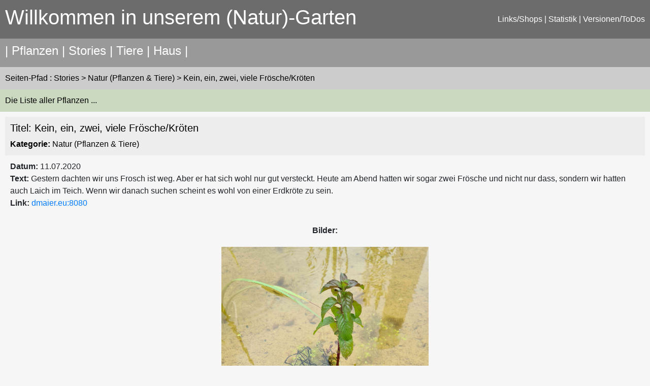

--- FILE ---
content_type: text/html;charset=UTF-8
request_url: http://www.dmaier.eu:8080/show_Blog_Detail/527
body_size: 4714
content:
<!DOCTYPE html>
<html >
<head>
	<meta charset="ISO-8859-1">
	<title>Garten-Blog - Blogs</title>
    <link rel="stylesheet" type="text/css" href="/webjars/bootstrap/css/bootstrap.min.css" />
    <link rel="stylesheet" type="text/css" href="/css/gardenblog.css"/>
    <script type="text/javascript" src="/webjars/jquery/jquery.min.js"></script>
    <script type="text/javascript" src="/webjars/bootstrap/js/bootstrap.min.js"></script>
	<script language="javascript" type="text/javascript">
		document.addEventListener("DOMContentLoaded", function () {
			callImgResizeAll();
		});
		
		window.addEventListener('resize', callImgResizeAll);
			
		function callImgResizeAll() {
			var ilist = document.images;

			for(var i = 0; i < ilist.length; i++) {
				var bildid = document.images[i].id;
				document.getElementById(bildid).setAttribute("height", document.querySelector('html').clientHeight - 175);
			}
		}
	</script>
</head>

 <body>
	<!-- HEADER -->
	<div>
		<table cellpadding="10" class="header">
			<tr>
			<td align="left">
				<h1><a href="http://www.dmaier.eu:8080" class="header">Willkommen in unserem (Natur)-Garten</a></h1>
			</td>
			<td align="right">
				 <a class="header" href="/show_Shops">Links/Shops</a> | <a class="header" href="/show_Statistik">Statistik | <a class="header" href="/show_PageHistory">Versionen/ToDos</a> 
			</td>
			</tr>
		</table>
	</div>

	<!-- Navigation -->
    <div>
        <table cellpadding="10" class="navigation">
            <tr>
            	<td align="left">
            		<h4>
            	 		<span >
            			 | <a class="navigation" href="/show_Pflanzen">Pflanzen</a> 
            			</span><span >
            			 | <a class="navigation" href="/show_Blogs">Stories</a> 
            			</span><span >
            			 | <a class="navigation" href="/show_Tiere">Tiere</a> 
            			</span><span >
            			 | <a class="navigation" href="/show_Haus">Haus</a> 
            			</span>
            		 |
            		 </h4>
            	</td> 
            </tr>
        </table>
    </div>
           
	<!-- Seiten-Pfad -->
    <div>
        <table width="100%" cellpadding="10" class="navigation_path">
            <tr>
            	<td align="left">
            	 		<a href="http://www.dmaier.eu:8080" class="navigation_path">Seiten-Pfad</a>
            	 		:
            	 		<a href="/show_Blogs" class="navigation_path"><span>Stories</span></a>
            	 		 &gt; 
            	 		<a href="/show_Blogs_Kat/18" class="navigation_path"><span>Natur (Pflanzen &amp; Tiere)</span></a>
            	 		 &gt; 
            	 		<a href="/show_Blog_Detail/527" class="navigation_path"><span>Kein, ein, zwei, viele Frösche/Kröten</span></a>
             	</td>
            </tr>
        </table>
    </div>
    
	<!-- Alle Pflanzen listen -->
    <div>
        <table width="100%" cellpadding="10" class="list_all_pflanzen">
            <tr>
            	<td align="left">
            		<a href="/show_all_pflanzen" class="list_all_pflanzen">Die Liste aller Pflanzen ...</a>
             	</td>
            </tr>
        </table>
    </div>

	<!-- Content -->
	<div>
		<table cellpadding="10" width="100%">
			<tr>
				<td>
					<table cellpadding="10">
						<tr>
							<td align="left" class="pflanz_header">
								<h5>Titel: <span>Kein, ein, zwei, viele Frösche/Kröten</span></h5>
								<b>Kategorie:</b> <span>Natur (Pflanzen &amp; Tiere)</span><br>
							</td>
						</tr>
						<tr>
							<td>
								<!-- <b>Datum:</b> <span th:text="${objBlogForView.blog_date}"></span><br> -->
								<b>Datum:</b> <span>11.07.2020</span><br>
								<b>Text:</b> <span>Gestern dachten wir uns Frosch ist weg. Aber er hat sich wohl nur gut versteckt. Heute am Abend hatten wir sogar zwei Frösche und nicht nur dass, sondern wir hatten auch Laich im Teich.  Wenn wir danach suchen scheint es wohl von einer Erdkröte zu sein.</span><br>
								<b>Link:</b> <a href="http://dmaier.eu:8080" target="_blank">dmaier.eu:8080</a><br>
							</td>
						</tr>
					</table>
				</td>
			</tr>
			<tr>
				<td align="center">
					<b>Bilder:</b>
				</td>
			</tr>
			<tr>
	 			<td align="center">
					<a class="navigation_black" href="../image_upload/20200711_125006.jpg" target="_blank">
						<img class="bilderresize" id="1286" src="../image_upload/compressed/20200711_125006.jpg"><br> 
						<span class="bilduntertitel">Laich von einer Erdkröte</span><br>
						<span class="bilduntertitel">20200711_125006.jpg, 11.07.2020</span>
					</a>
				</td>
			</tr>
		</table>
	</div>

</body>
</html>


--- FILE ---
content_type: text/css
request_url: http://www.dmaier.eu:8080/css/gardenblog.css
body_size: 1252
content:
html, 
body {
    background-color:#f6f6f6;
    height: 100%;
}
table.header {
	background-color:#6c6c6c;
	color:#FFFFFF;
	width: 100%;
	height: 75px;
}

table.navigation {
	background-color:#999999;
	color:#FFFFFF;
	width: 100%;
	height: 25px;
}

table.navigation_path {
	background-color:#cccccc;
	color:#000000;
	width: 100%;
	height: 13px;
}

table.list_all_pflanzen {
	background-color:rgb(202, 217, 191);
	color:#000000;
	width: 100%;
	height: 13px;
}

table.content {
	color:#000000;
}

table.pic_gal {
	background-color:#f6f6f6;
	width: 100%;
	color:#000000;
}

td.pflanz_header {
	background-color:#ededed;
	width: 100%;
	color:#000000;
}

a.header {
	color:#FFFFFF;	
}

a.navigation {
	color:#FFFFFF;	
}

a.navigation_black {
	color:#000000;	
}

a.navigation_path {
	color:#000000;	
}

a.list_all_pflanzen {
	color:#000000;	
}

a.content {
	color:#000000;	
}

.img.startseite {
    object-fit: contain;
    max-height: 90%;
    max-width: 100%;
}

img.beet
{
	height: 125px;
	width: 100%;
	object-fit: cover;
}

img.bilduntertitel {
 	height: 100%;
  	width: 100%;
}

img.bilderresize {
    max-width: 100%;
    /** height: auto; */
}
